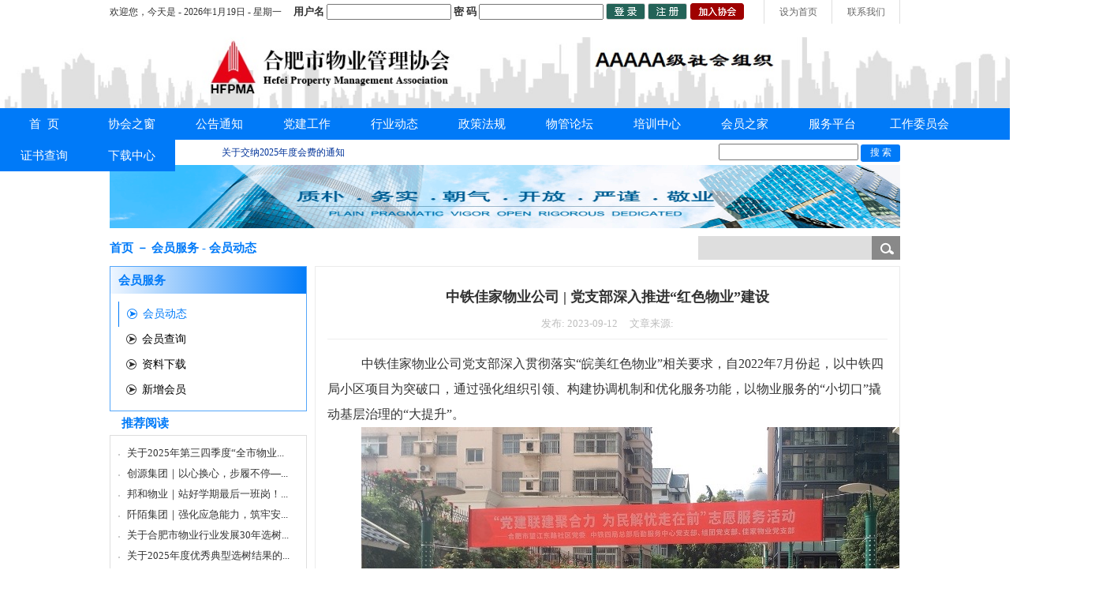

--- FILE ---
content_type: text/html; charset=utf-8
request_url: http://n.hfwyxh.org:8072/HfMember/NewsInfo.aspx?NewsID=9544
body_size: 15261
content:

<!DOCTYPE html PUBLIC "-//W3C//DTD XHTML 1.0 Transitional//EN" "http://www.w3.org/TR/xhtml1/DTD/xhtml1-transitional.dtd">
<html xmlns="http://www.w3.org/1999/xhtml">
<head><title>
	   首页 － 会员服务 - 会员动态
</title><link href="../images/hf_mimilogo.png" type="image/x-icon" rel="icon" /><meta http-equiv="Content-Type" content="text/html; charset=utf-8" />
    <script type="text/javascript" src="../Focus/js/myfocus-2.0.1.full.js"></script>
    <script type="text/javascript" src="../Js/jquery-1.10.2.min.js"></script>
    <link rel="stylesheet" type="text/css" href="../css/hf_index.css" />
    <link rel="stylesheet" type="text/css" href="../css/hf_news.css"/>        
</head>
<body>
    <form method="post" action="./NewsInfo.aspx?NewsID=9544" id="form1">
<div class="aspNetHidden">
<input type="hidden" name="__VIEWSTATE" id="__VIEWSTATE" value="/[base64]/[base64]/g+aNouW/g++8jOatpeWxpeS4jeWBnOKAlOKAlOi/meS4gOW5tO+8jOWIm+a6kOS6uuWcqOacjeWKoeS4reiiq+a4qeaalueFp+S6rgUxMTY1MjDliJvmupDpm4blm6LvvZzku6Xlv4PmjaLlv4PvvIzmraXlsaXkuI3lgZzigJQuLi5kAgIPZBYCZg8VA3vpgqblkozniankuJrvvZznq5nlpb3lrabmnJ/mnIDlkI7kuIDnj63lspfvvIHlrr/lt57lupTnlKjmioDmnK/lrabmoKHpobnnm67pg6jnvbLlr5LlgYfnprvmoKHlt6XkvZzvvIzlrojmiqTmr4/[base64]/[base64]/[base64]/l+aEv+e6ou+8jOS4gOeJh+a0geWHgOaZr++8geKAlOKAlOWtpumbt+mUi+a0u+WKqOaaluS6uuW/gwUxMTY0NzDpgqblkozniankuJrvvZzkuIDmirnlv5fmhL/[base64]/noa7lubjigJ3vvIzmsYfogZouLi5kAggPZBYCZg8VA07pobrmmIzniankuJrvvZzln47pmo3lupnpobnnm67pg6jnp6nluo/[base64]/lrZnnloPkuK3lv4PlrabmoKHpg63pm4blsI/lrabigJznlLDmjK/pm6jigJ3mlZnlrabmpbzmjZDotaDku6rlvI/[base64]/mmpbppa7nmoTot53nprsFMTE2Mzgu55qW5oqV5pyN5YqhIO+9nOWGrOS4juS9oO+8jOS4gOadr+aalumlrueahC4uLmQCCQ8WAh8AAgEWAmYPZBYGZg8VA0jkuK3pk4HkvbPlrrbniankuJrlhazlj7ggfCDlhZrmlK/[base64]/ljLrpobnnm67kuLrnqoHnoLTlj6PvvIzpgJrov4flvLrljJbnu4Tnu4flvJXpoobjgIHmnoTlu7rljY/osIPmnLrliLblkozkvJjljJbmnI3liqHlip/og73vvIzku6XniankuJrmnI3liqHnmoTigJzlsI/[base64]/[base64]/ljLrlkozkuJrlp5TkvJrlhZrmlK/pg6jvvIzpgJrov4forr7nq4vpobnnm67nu4/nkIbmjqXlvoXml6XjgIHlu7rnq4vlhZrlkZjlhYjplIvlspflkozlvIDlsZXkupLlrabogZTlu7rnrYnmtLvliqjvvIzlh53ogZrotbflsI/ljLrmsrvnkIbnmoQ8L3NwYW4+PHNwYW4gc3R5bGU9ImZvbnQtc2l6ZToxNnB4O2xpbmUtaGVpZ2h0OjI7Ij7igJznuqLoibLlipvph4/igJ3vvIzlnKjlsI/ljLrkuK3lvaLmiJDkuobmib7lhZrnu4Tnu4fop6PlhrPlm7Dpmr7jgIHmnInku7vliqHlhZrlkZjlhrLlnKjliY3nmoToia/[base64]/[base64]/nrqHlrrbjgIHnuqLoibLlsI/nrqHlrrbjgIHniankuJrlsI/nrqHlrrblkozlv5fmhL/lsI/nrqHlrrY8L3NwYW4+PHNwYW4gc3R5bGU9ImZvbnQtc2l6ZToxNnB4O2xpbmUtaGVpZ2h0OjI7Ij7igJzlm5vkuKrnrqHlrrbigJ3pmJ/kvI3vvIzlubbluLjmgIHljJblnLDlvIDlsZXml6XluLjlt6Hmn6XotbDorr/jgIHlpITnkIbnn5vnm77nuqDnurflkozkuL7lip7lhaznm4rmnI3liqHnrYnmtLvliqjjgILku4rlubTku6XmnaXvvIw8L3NwYW4+PHNwYW4gc3R5bGU9ImZvbnQtc2l6ZToxNnB4O2xpbmUtaGVpZ2h0OjI7Ij7lsI/ljLo8L3NwYW4+PHNwYW4gc3R5bGU9ImZvbnQtc2l6ZToxNnB4O2xpbmUtaGVpZ2h0OjI7Ij7nmoQ8L3NwYW4+PHNwYW4gc3R5bGU9ImZvbnQtc2l6ZToxNnB4O2xpbmUtaGVpZ2h0OjI7Ij7igJzlm5vkuKrnrqHlrrbigJ3lhbHotbDorr/[base64]" />
</div>

<div class="aspNetHidden">

	<input type="hidden" name="__VIEWSTATEGENERATOR" id="__VIEWSTATEGENERATOR" value="09B8CD9A" />
</div>

        <div id="divTop">
            
<div id="divTop_Top">
    <span>欢迎您，</span>
    <span class="reg" style="display:none" id="spnLoginAfter">
        <a href="../ZwxMember/default.aspx" id="aMemberName_Top"></a>&nbsp;&nbsp;！&nbsp;&nbsp;
    </span>
    <span>今天是 -
        <script src="../Js/date.js" type="text/javascript"></script>
        &nbsp;&nbsp;&nbsp;&nbsp;</span>
    <span class="reg" style="font-size: 13px; color: #333; " id="spnLoginBegin">用户名
        <input type="text" id="spUserName" style="width: 150px; height: 14px;" />
        密  码
        <input id="spPassword" type="password" style="width: 150px; height: 14px;">
        <input type="submit" style="width: 50px; height: 22px; cursor: pointer; border: none; background: url(../Image/Login.png) no-repeat;" onclick="HfLogin($('#spUserName').val(), $('#spPassword').val()); return false;" value="&nbsp;">
        <input type="submit" style="width: 50px; height: 22px; cursor: pointer; border: none; background: url(../Image/Regist.png) no-repeat;" onclick="ClicRegister(); return false;" value="&nbsp;">
    </span>
    <span class="reg" style="padding-left: 4px; padding-top: 4px;">
        <input type="submit" style="width: 68px; height: 21px; cursor: pointer; border: none; background: url(../Image/Join.png) no-repeat; " id="btnJoin" onclick="ClicRegister(); return false;" value="&nbsp;"></span>
    <span class="contact"><a href="#" id="LinkContact">联系我们</a></span>
    <span class="home"><a href="#" onclick="var strHref=window.location.href;this.style.behavior='url(#default#homepage)';this.setHomePage('http://www.ecpmi.org.cn/');">设为首页</a></span>
</div>
<div id="divTop_Middle">
    <img src="../ZwxMember/images/hf/header.png" alt="Alternate Text" style="height: 104px" />
</div>
<div id="divTop_Menu">
    <ul id="mainNav" class="nav">
        <li class="MenuSel"><a href="Default.aspx">首&nbsp;&nbsp;页</a></li>
        <li class="">
            <a href="NewsInfo.aspx?NewsID=83">协会之窗</a>
            <ul>
                <li><a href="NewsInfo.aspx?NewsID=83">协会简介</a></li>
                <li><a href="NewsInfo.aspx?NewsID=84">协会章程</a></li>
                <li><a href="NewsInfo.aspx?NewsID=8403">协会领导</a></li>
                <li><a href="NewsInfo.aspx?NewsID=8475">入会须知</a></li>
                <li><a href="NewsInfo.aspx?NewsID=5196">自律公约</a></li>
            </ul>
        </li>
        <li class="">
            <a href="NewsList.aspx?NewsClassID=2020">公告通知</a>
        </li>
        <li class="">
            <a href="NewsList.aspx?NewsClassID=10600122">党建工作</a>
        </li>
        <li class="">
            <a href="NewsList.aspx?NewsClassID=2040">行业动态</a>
        </li>
        <li class="">
            <a href="NewsList.aspx?NewsClassID=5030">政策法规</a>
        </li>
        <li class="">
            <a href="NewsList.aspx?NewsClassID=107000">物管论坛</a>
        </li>
        <li class="">
            <a href="NewsList.aspx?NewsClassID=10600123">培训中心</a>
            <ul>
                <li><a href="NewsList.aspx?NewsClassID=10600101">培训信息</a></li>
            </ul>
        </li>
        <li class="">
            <a href="#">会员之家</a>
            <ul>

                <li><a href="NewsList.aspx?NewsClassID=4060">新增会员</a></li>
                <li><a href="NewsList.aspx?NewsClassID=4010">会员风采</a></li>
                <li><a href="../HfMemberSearch.aspx">会员查询</a></li>
            </ul>
        </li>
        <li class="">
            <a href="../ZwxMember/Default.aspx">服务平台</a>
        </li>
        <li class="">
            <a href="#">工作委员会</a>
            <ul>
                <li><a href="NewsList.aspx?NewsClassID=8020">产学研工作委员会</a></li>
                <li><a href="NewsList.aspx?NewsClassID=8030">宣传工作委员会</a></li>
                <li><a href="NewsList.aspx?NewsClassID=8040">标准化工作委员会</a></li>
                <li><a href="NewsList.aspx?NewsClassID=8050">法律咨询工作委员会</a></li>
                <li><a href="NewsList.aspx?NewsClassID=8060">物业设施设备管理专业委员会</a></li>
                <li><a href="NewsList.aspx?NewsClassID=8070">物业安全管理专业委员会</a></li>
                <li><a href="NewsList.aspx?NewsClassID=8080">清洗保洁绿化服务专业委员会</a></li>
                <li><a href="NewsList.aspx?NewsClassID=8090">社区服务专业委员会</a></li>
                <li><a href="NewsList.aspx?NewsClassID=80100">物业矛盾调处中心</a></li>
            </ul>
        </li>
        <li class="">
            <a href="../MemberCertificateSearch.aspx">证书查询</a>
        </li>
        <li class="">
            <a href="NewsList.aspx?NewsClassID=10600124">下载中心</a>
        </li>
    </ul>
    <script type="text/javascript">
        $("#LinkContact").click(function () {
            alert("电话：0551-62646808 地址：安徽省合肥市宿州路236号房地产大厦四楼");
        });
        function ClicRegister() {
            var curl = '../ZwxMember/Register.aspx';
            window.open(curl);
        }
        function ClicJoin() {
            if ($("#spnLoginAfter").css("display") != "none") {
                var curl = '../ZwxMember/default.aspx?join=1';
                window.open(curl);
            }
            else {
                alert("请先用户名登录！");
            }
        }

        $(document).ready(function () {
            var li = $("#mainNav > li"); //找到#mainNav中子元素li；
            var ul;
            li.each(function (i) { //循环每一个LI
                li.eq(i).hover(
                    function () {
                        $(this).find("ul").show(); //找到li里面的ul元素设置为显示
                    },
                    function () {
                        $(this).find("ul").hide();
                    }
                )
            })
        });
    </script>

</div>














            <div id="divTopVoice">
                <div class="title">
                    <img src="../Image/voice.jpg" />重要通知：
                </div>
                <div id="listTextRoll4" class="content" style="position: relative">
                    <ul class="list">
                        
                                <li><a href="NewsInfo.aspx?NewsID=10604" target="_blank"><span style='color:;font-size:;'>关于交纳2025年度会费的通知</span></a></li>
                            
                    </ul>
                    <div style="position: absolute; right: 0; top: 0">
                        <input type="text" id="keys" />
                        <input type="button" id="searchBtn" value="搜 索" style="width: 50px; height: 22px; cursor: pointer; border: none; border-radius: 3px; color: #fff; background-color: rgba(0, 122, 248, 1); font-size: 12px" />

                    </div>
                </div>

            </div>
        </div>
        <!--内容主体区域-->
        
    <div class="detail_advert">
        <img src="../ZwxMember/images/hf/advert_1.png" alt="Alternate Text" />
    </div>
    <div class="NewsNav">
           
            <div class="L"><span id="Main_ucNavSearch_lblNavName">首页 － 会员服务 - 会员动态</span> </div>
            <div class="R">
                <table cellpadding="0"  cellspacing="0" border="0" >
                    <tr>
                        <td>               
                        </td>
                        <td>
                            <input type="text" id="txtKeyWord"　title="请输入关键字" value="" />
                        </td>
                        <td>
                            <input type="button" id="btnSearch" title="点击搜索" onclick="Search.Do()" />
                        </td>
                    </tr>
                </table>
            </div>
            <script type="text/javascript">
                var Search = {
                    Do: function() {
                        var s = $.trim($("#txtKeyWord").val());
                        if (s.length > 0) {
                            window.location = 'Search.aspx' + '?KeyWord=' + escape( s);
                        }
                    }
                }
            </script>
    </div>
    
    <div class="NewsMain">
        <div class="L">
            <div class="NewsSecNav">         
                <div class="title">
                    <span id="Main_lblNewsClassName">会员服务</span>   
                </div>
                <div class="navList">
                    <ul>
                        
                                <li><a href="NewsList.aspx?NewsClassID=4010"  class="sel" >会员动态</a></li>
                            
                                <li><a href="MemberSearch.aspx?NewsClassID=4020"   >会员查询</a></li>
                            
                                <li><a href="NewsList.aspx?NewsClassID=4030"   >资料下载</a></li>
                            
                                <li><a href="NewsList.aspx?NewsClassID=4060"   >新增会员</a></li>
                            
                    </ul>
                </div>
            </div>
            
            <div class="newsBox" id="divHotNews">
                <div class="newsBoxTitle">
                    <span class="newsTitleSel">推荐阅读</span>
                </div>
                <div class="newsBoxContent">
                    <ul>
                        
        <li><a target="_blank" title="关于2025年第三四季度“全市物业好职工奖”名单的通报" href="NewsInfo.aspx?NewsID=11653">关于2025年第三四季度“全市物业...</a></li>
    
        <li><a target="_blank" title="创源集团｜以心换心，步履不停——这一年，创源人在服务中被温暖照亮" href="NewsInfo.aspx?NewsID=11652">创源集团｜以心换心，步履不停—...</a></li>
    
        <li><a target="_blank" title="邦和物业｜站好学期最后一班岗！宿州应用技术学校项目部署寒假离校工作，守护每一份归心" href="NewsInfo.aspx?NewsID=11651">邦和物业｜站好学期最后一班岗！...</a></li>
    
        <li><a target="_blank" title="阡陌集团｜强化应急能力，筑牢安全防线——阡陌物业集团濉溪县数据资源管理局项目组织开展应急疏散培训及演练活动" href="NewsInfo.aspx?NewsID=11650">阡陌集团｜强化应急能力，筑牢安...</a></li>
    
        <li><a target="_blank" title="关于合肥市物业行业发展30年选树结果的通报" href="NewsInfo.aspx?NewsID=11649">关于合肥市物业行业发展30年选树...</a></li>
    
        <li><a target="_blank" title="关于2025年度优秀典型选树结果的通报" href="NewsInfo.aspx?NewsID=11648">关于2025年度优秀典型选树结果的...</a></li>
    
        <li><a target="_blank" title="邦和物业｜一抹志愿红，一片洁净景！——学雷锋活动暖人心" href="NewsInfo.aspx?NewsID=11647">邦和物业｜一抹志愿红，一片洁净...</a></li>
    
        <li><a target="_blank" title="万科物业｜巧思“小确幸”，汇聚“大温暖”——合肥朗拾小区交付一周年，1553户居民的真实居住感言" href="NewsInfo.aspx?NewsID=11646">万科物业｜巧思“小确幸”，汇聚...</a></li>
    
        <li><a target="_blank" title="顺昌物业｜城隍庙项目部秩序维护员及时处置火情获赠锦旗" href="NewsInfo.aspx?NewsID=11645">顺昌物业｜城隍庙项目部秩序维护...</a></li>
    
        <li><a target="_blank" title="华安物业｜中共安徽安兴华安物业管理有限责任公司总支部委员会圆满完成换届选举工作" href="NewsInfo.aspx?NewsID=11644">华安物业｜中共安徽安兴华安物业...</a></li>
    
        <li><a target="_blank" title="新亚集团｜喜报｜集团一作品在省总工会“好网民”主题活动中获奖" href="NewsInfo.aspx?NewsID=11643">新亚集团｜喜报｜集团一作品在省...</a></li>
    
        <li><a target="_blank" title="圣园城运｜锦旗故事     团队协作诠释圣园精神" href="NewsInfo.aspx?NewsID=11642">圣园城运｜锦旗故事     团队协...</a></li>
    
        <li><a target="_blank" title="阡陌集团｜情系教育，共筑未来——濉溪县孙疃中心学校郭集小学“田振雨”教学楼捐赠仪式圆满举行" href="NewsInfo.aspx?NewsID=11641">阡陌集团｜情系教育，共筑未来—...</a></li>
    
        <li><a target="_blank" title="关于会员吸收调整增补退会的公告" href="NewsInfo.aspx?NewsID=11640">关于会员吸收调整增补退会的公告</a></li>
    
        <li><a target="_blank" title="皖投服务 ｜冬与你，一杯暖饮的距离" href="NewsInfo.aspx?NewsID=11638">皖投服务 ｜冬与你，一杯暖饮的...</a></li>
    
                    </ul>
                </div>
            </div>      
        </div>
        <div class="newsBoxContent R" id="divNewsInfo">
            
                <div class="title">
                    <h1>中铁佳家物业公司 | 党支部深入推进“红色物业”建设</h1>
                    <div>
                        发布: 2023-09-12
                        &nbsp;&nbsp;&nbsp;&nbsp;文章来源: 

                    </div>
                </div> 
                <div class="content">                   
                    <p class="MsoNormal" style="text-indent:32.0000pt;">
	<span style="font-size:16px;line-height:2;">中铁佳家物业</span><span style="font-size:16px;line-height:2;">公司</span><span style="font-size:16px;line-height:2;">党支部</span><span style="font-size:16px;line-height:2;">深入贯彻落实</span><span style="font-size:16px;line-height:2;">“皖美红色物业”相关要求，自2022年7月份起，以中铁四局小区项目为突破口，通过强化组织引领、构建协调机制和优化服务功能，以物业服务的“小切口”撬动基层治理的“大提升”。</span>
</p>
<p class="MsoNormal" style="text-align:center;text-indent:32pt;">
	<span style="font-size:16px;line-height:2;"><img src="/OfficeManagement/SystemManager/system/imgshow.aspx?ID=35498" title="from clipboard" alt="from clipboard" /><br />
</span>
</p>
<p class="MsoNormal" style="text-indent:32.0000pt;">
	<span style="font-size:16px;line-height:2;">为建强</span><span style="font-size:16px;line-height:2;">“三个组织”，有效实现党的工作全覆盖，</span><span style="font-size:16px;line-height:2;">物业公司党支部</span><span style="font-size:16px;line-height:2;">坚持党建引领，并积极配合包河区芜湖路街道望江东路社区党委。按照</span><span style="font-size:16px;line-height:2;">“一小区一党组织”模式，协助成立了小区党委，由社区“两委”成员担任小区党委书记，健全了“社区-小区-楼栋”的三级组织架构，实现了小区党的组织和工作全覆盖。</span><span style="font-size:16px;line-height:2;">公司</span><span style="font-size:16px;line-height:2;">成立了小区和业委会党支部，通过设立项目经理接待日、建立党员先锋岗和开展互学联建等活动，凝聚起小区治理的</span><span style="font-size:16px;line-height:2;">“红色力量”，在小区中形成了找党组织解决困难、有任务党员冲在前的良好氛围。</span>
</p>
<p class="MsoNormal" style="text-align:center;text-indent:32pt;">
	<span style="font-size:16px;line-height:2;"><img src="/OfficeManagement/SystemManager/system/imgshow.aspx?ID=35500" title="from clipboard" alt="from clipboard" /><br />
</span>
</p>
<p class="MsoNormal" style="text-indent:32.0000pt;">
	<span style="font-size:16px;line-height:2;">为落实</span><span style="font-size:16px;line-height:2;">“三位一体”，</span><span style="font-size:16px;line-height:2;">公司党支部</span><span style="font-size:16px;line-height:2;">努力实现矛盾全化解。中铁四局小区项目作为</span><span style="font-size:16px;line-height:2;">“三供一业”移交小区，为顺利平稳实现由以前单位全管到自聘物业管理的转变，中铁佳家物业充分发挥了党组织的作用。</span><span style="font-size:16px;line-height:2;">公司</span><span style="font-size:16px;line-height:2;">依托小区</span><span style="font-size:16px;line-height:2;">“梧桐邻里”党群服务站，设立了协商议事厅，成立了小区党组织、业主委员会和物业公司“三位一体”的小区协商议事委员会，由小区党委书记担任议事委员会主任。按照百姓提事、社区“两委”审事、民主议事、集中定事、协同办事、主动公示的程序开展协商议事活动。近年来，通过居民民主协商，先后解决了物业费收缴、停车位管理、垃圾房选址、车棚改造以及加装电梯等8类</span><span style="font-size:16px;line-height:2;">7</span><span style="font-size:16px;line-height:2;">0多项问题，每年物业费收缴率达98%，同时多层楼栋共加装了</span><span style="font-size:16px;line-height:2;">8</span><span style="font-size:16px;line-height:2;">部电梯，全面提升了居民的居住品质。</span>
</p>
<p class="MsoNormal" style="text-align:center;text-indent:32pt;">
	<span style="font-size:16px;line-height:2;"><img src="/OfficeManagement/SystemManager/system/imgshow.aspx?ID=35501" title="from clipboard" alt="from clipboard" /><br />
</span>
</p>
<p class="MsoNormal" style="text-indent:32.0000pt;">
	<span style="font-size:16px;line-height:2;">为充分实现服务全到家，</span><span style="font-size:16px;line-height:2;">公司</span><span style="font-size:16px;line-height:2;">充分考虑居民的实际需求</span><span style="font-size:16px;line-height:2;">。</span><span style="font-size:16px;line-height:2;">建立了社区小管家、红色小管家、物业小管家和志愿小管家</span><span style="font-size:16px;line-height:2;">“四个管家”队伍，并常态化地开展日常巡查走访、处理矛盾纠纷和举办公益服务等活动。今年以来，</span><span style="font-size:16px;line-height:2;">小区</span><span style="font-size:16px;line-height:2;">的</span><span style="font-size:16px;line-height:2;">“四个管家”共走访了</span><span style="font-size:16px;line-height:2;">1</span><span style="font-size:16px;line-height:2;">573户</span><span style="font-size:16px;line-height:2;">2</span><span style="font-size:16px;line-height:2;">913人，收集了20余条意见建议。此外，</span><span style="font-size:16px;line-height:2;">公司</span><span style="font-size:16px;line-height:2;">还组织居民成立了老年模特队、舞蹈队、声乐小组、书法小组和绘画小组等文艺团队，每年开展了</span><span style="font-size:16px;line-height:2;">3</span><span style="font-size:16px;line-height:2;">0余场文化活动，服务了1000余人，丰富了居民的业余生活，提升了居民的幸福感。</span>
</p>
<p class="MsoNormal" style="text-indent:32.0000pt;">
	<span style="font-size:16px;line-height:2;"><br />
</span>
</p>
<p class="MsoNormal" style="text-align:right;text-indent:32pt;">
	<span style="font-size:16px;line-height:2;">（刘方方）</span>
</p>
                </div> 
                <div class="attcament">
                     
                </div>                     
                     
        </div>          
        
    </div>

        <div id="divBottom">
            

<div class="CopyRight">
    <div class="L">
        <p>Copyright 合肥市物业管理协会 版权所有</p>
        <p>电话：0551-62646808 地址：安徽省合肥市宿州路236号房地产大厦B座四楼</p>
        <p>技术支持：<a href="http://www.new-see.com">杭州新视窗信息技术有限公司</a> <a href="http://beian.miit.gov.cn">皖ICP备16006380号-1</a></p>
    </div>
    <div class="R">
        <div class="wx_title_wrapper">
            <div class="wx_icon_wrapper">
                <img src="../ZwxMember/images/hf/weixin_icon.svg" alt="Alternate Text" />
            </div>
            <span>关注微信</span>
        </div>
        <img src="../ZwxMember/images/hf/wx_code.jpg" width="108" height="108" alt="官方微信二维码" />
    </div>
</div>

        </div>
    </form>
</body>
</html>
<script type="text/javascript">
    $(function () {
        $("#listTextRoll4 .list").width(5000);  //初始list宽度，防止IE6报错
        var rollW = $("#listTextRoll4").width();
        var listW = 0;
        $("#listTextRoll4 .list li").each(function () {
            listW += $(this).width();
        });
        $("#listTextRoll4 .list").width(listW * 2);
        if (listW > rollW) {
            var marleft = 0;
            $("#listTextRoll4 .list li").clone().appendTo("#listTextRoll4 .list");
            function rollText() {
                marleft++;
                //console.log(marleft);
                if (marleft > listW) {
                    marleft = marleft - listW;
                    $("#listTextRoll4 .list").css("margin-left", -marleft);
                }
                else {
                    $("#listTextRoll4 .list").css("margin-left", -marleft);
                }
            }
            var int = setInterval(rollText, 30);
            $("#listTextRoll4").hover(
                function () {
                    clearInterval(int);
                },
                function () {
                    int = setInterval(rollText, 30);
                }
            );
        }
        $("#searchBtn").on("click", function () {
            var s = $.trim($("#keys").val());
            if (s.length > 0) {
                window.location = "Search.aspx?KeyWord=" + escape(s);
            }
        });
    });
    // 合肥登录
    function HfLogin(account, password) {
        $.ajax({
            type: "post", url: "../ZwxMember/HfLogin.aspx", data: { Code: "2", UserName: account, PassWord: password }, cache: false, contentType: "application/x-www-form-urlencoded; charset=utf-8",
            success: function (msg) {
                var retVal = eval("retVal=" + msg);
                if (retVal.Code * 1 > 0) {
                    $("#tblLoginBegin").hide();
                    $("#tblLoginAfter").show();
                    $("#spnLoginBegin").hide();
                    $("#spnLoginAfter").show();
                    $("#aMemberName").text(retVal.Summary.substr(1));
                    $("#aMemberName_Top").text(retVal.Summary.substr(1));
                    if (retVal.Code * 1 == 11)
                        $("#btnJoin").hide();
                    window.location = "../ZwxMember/Default.aspx";
                }
                else {
                    alert(retVal.Summary);
                }
            },
            error: function (msg) {
                alert(msg);
            }
        });
    }
</script>


--- FILE ---
content_type: text/css
request_url: http://n.hfwyxh.org:8072/css/hf_index.css
body_size: 4432
content:

body {
    font-family: "微软雅黑";
    margin: 0 auto;
    padding: 0px;
    font-size: 13px;
    height: 100%;
    line-height: 22px;
    width: 100%;
    color: #333333;
}

ul, ul li, ol li {
    list-style-type: none;
    margin: 0;
    padding: 0;
}

p {
    margin: 0;
    padding: 0
}

.clear {
    clear: both;
    height: 0px;
    line-height: 0px;
    font-size: 0px;
}

a {
    text-decoration: none;
    color: #333333;
}

    a:hover {
        text-decoration: underline;
    }

img {
    vertical-align: middle;
}

.imgs {
    vertical-align: top;
}

.lf {
    float: left;
}

.rg {
    float: right;
}

img {
    border: none;
}

tr td {
    padding: 5px 5px;
}

html {
    overflow-x: hidden;
}

.btn {
    width: 72px;
    height: 28px;
    border: none;
    background-color: #315dae;
    color: #FFFFFF;
    font-size: 14px;
    background-color: #315dae;
}

    .btn:hover {
        text-decoration: underline;
    }


#divTop {
    width: 100%;
    text-align: center;
    height: 209px;
}

#ctl00_divTop {
    width: 100%;
    text-align: center;
    background-image: url(../Image/topBg.jpg);
    height: 209px;
}

.WuhHead #divTop {
    width: 100%;
    text-align: center;
    background-image: url(../Image/WuhtopBg.jpg);
    height: 166px;
}

.WuhHead #ctl00_divTop {
    width: 100%;
    text-align: center;
    background-image: url(../Image/WuhtopBg.jpg);
    height: 166px;
}

#RdivTop {
    width: 100%;
    text-align: center;
    height: 150px;
}

/* 顶部－顶部欢迎 Begin*/
#divTop_Top {
    height: 33px;
    width: 1002px;
    margin: 0 auto;
    /*padding-top:4px;*/
    text-align: left;
    font-size: 12px;
    line-height: 30px;
}

    #divTop_Top span {
        /*line-height:33px;*/
        font-family: 微软雅黑;
        float: left;
    }

    #divTop_Top .reg, #divTop_Top .reg a {
        color: #315dae;
        font-weight: bold;
    }

        #divTop_Top .reg a:hover {
            color: #FCAC00;
            text-decoration: underline;
        }

    #divTop_Top .home, #divTop_Top .contact, #divTop_Top .home a, #divTop_Top .contact a {
        float: right;
        width: 85px;
        text-align: center;
        border-left: 1px solid #dedede;
        color: #666666;
    }

    #divTop_Top .contact {
        border-right: 1px solid #dedede;
    }
/* 顶部－顶部欢迎 End*/

/* 顶部－中间LOGO  Begin*/
#divTop_Middle {
    height: 104px;
    width: 100%;
    background-image: url(../Image/building.jpg);
}

    #divTop_Middle .Middle {
        height: inherit;
        width: 1002px;
        margin: auto;
    }

    #divTop_Middle .Logo {
        height: inherit;
        width: 474px;
        float: left;
    }

    #divTop_Middle .KeyWord {
        width: 450px;
        height: inherit;
        float: left;
        text-align: center;
    }

        #divTop_Middle .KeyWord img {
            margin-top: 40px;
        }

    #divTop_Middle .Weixin {
        width: 74px;
        height: inherit;
        float: right;
    }
/* 顶部－中间LOGO 　End*/


/* 顶部－菜单 　Begin*/
#divTop_Menu {
    width: 100%;
    height: 40px;
    position: relative;
    top: 0px;
    z-index: 999;
    background-color: rgba(0, 122, 248, 1)
}

.nav {
    clear: both;
    display: inline-block;
}

    .nav li {
        float: left;
        position: relative;
    }

        .nav li a {
            display: block;
            float: none;
            text-align: center;
            width: 111px;
            height: 40px;
            line-height: 40px;
            color: #000;
            text-decoration: none;
            color: #FFFFFF;
            font-size: 15px;
            list-style-type: none;
            background-color: rgba(0, 122, 248, 1);
        }

        .nav li ul {
            position: absolute;
            z-index: 999;
            display: none;
        }

            .nav li ul li {
                float: none;
            }

#divTop_Menu .MenuSel ul li a {
    background-color: #62ABDD;
    background-image: url(../Image/MenuSplit2.jpg);
    background-repeat: no-repeat;
}

.nav li ul li a {
    background-color: #62ABDD;
    background-image: url(../Image/MenuSplit2.jpg);
    background-repeat: no-repeat;
    font-size: 12px;
    height: 35px;
    line-height: 35px;
}

    .nav li ul li a:hover {
        background-repeat: repeat;
        background-image: url(../Image/MenuSel.jpg);
    }

/* 顶部－菜单  border:solid 1px #FF8A00;　END*/


/* 顶部－最新公告 　Begin*/
#divTopVoice {
    width: 1002px;
    height: 32px;
    line-height: 32px;
    text-align: left;
    margin: auto;
    vertical-align: middle;
}

    #divTopVoice img {
        vertical-align: baseline;
    }

    #divTopVoice .title, #divTopVoice .content {
        vertical-align: middle;
        height: 32px;
        line-height: 32px;
        float: left;
        vertical-align: middle;
    }

    #divTopVoice .title {
        color: #ff8a00;
        font-size: 14px;
        width: 102px;
    }

    #divTopVoice .content {
        color: #939494;
        width: 900px;
        font-size: 12px;
    }

#listTextRoll4 {
    width: 900px;
    height: 32px;
    line-height: 32px;
    overflow: hidden;
}

    #listTextRoll4 li, #listTextRoll4 li a {
        height: 32px;
        line-height: 32px;
        float: left;
        color: #003399;
        padding-left: 20px;
    }
/* 顶部－最新公告 　END*/



/* 主体－Box框 　BEGIN*/
#divMainFour .newsBoxTitle, #divMainSec .newsBoxTitle {
    background-image: linear-gradient(to right, #f0f8ff, #037cf9);
}

.newsBox {
    width: 326px;
    float: left;
}

.newsBoxTitle {
    width: 326px;
    height: 30px;
    line-height: 30px;
}

.newsMore a:hover {
    font-size: 13px;
    text-decoration: underline;
}

.newsTitleSel, .newsTitleNoSel {
    width: 100px;
    height: 30px;
    text-indent: 15px;
    line-height: 30px;
    font-size: 15px;
    color: #007AF8;
    float: left;
    font-weight: bold;
}

#divChinaMagazine {
    width: 140px;
}

.newsTitleSel a {
    color: #007AF8;
}

.newsTitleNoSel, .newsTitleNoSel a {
    color: #333333;
}

.newsMore, .newsMore a {
    width: 60px;
    height: 30px;
    line-height: 30px;
    float: right;
    font-size: 13px;
    color: white;
    font-weight: bold;
}

    .newsMore a:hover {
        text-decoration: underline;
    }

/* 326 X 252    294 X 230*/
.ChinaMagazine {
    width: 294px;
    height: 230px;
    border: 1px solid #dedede;
    background-color: #FFFFFF;
    padding: 10px 15px 10px 15px;
    overflow: hidden;
}

    .ChinaMagazine .CMagazine {
        width: 130px;
        height: 230px;
        margin: 5px 0px 0px 10px;
        float: left;
    }

        .ChinaMagazine .CMagazine div {
            width: 70px;
            color: #2352a9;
            font-weight: bold;
            background: url(../Image/noticeTag2.jpg) right no-repeat;
        }

    .ChinaMagazine li {
        height: 32px;
        line-height: 32px;
        font-size: 8px;
        list-style: none;
        vertical-align: middle;
        color: #c9c9c9;
    }

        .ChinaMagazine li a {
            font-size: 13px;
            color: #333333;
        }
/* 主体－Box框 　END*/

/* 326 X 252    294 X 230*/
.newsBoxContent {
    width: 294px;
    height: 230px;
    border: 1px solid #dedede;
    background-color: #FFFFFF;
    padding: 10px 15px 10px 15px;
    overflow: hidden;
}

    .newsBoxContent li {
        height: 32px;
        line-height: 32px;
        font-size: 8px;
        list-style: square inside;
        vertical-align: middle;
        color: #c9c9c9;
    }

        .newsBoxContent li a {
            font-size: 13px;
            color: #333333;
        }
/* 主体－Box框 　END*/




/* 主体－第一部分　BEGIN*/
#divMainImg {
    width: 1002px;
    height: 120px;
    text-align: left;
    padding: 10px 0;
    margin: auto;
    vertical-align: middle;
}

    #divMainImg img {
        border: 1px solid #dedede;
    }

#divMainOne {
    width: 1002px;
    height: 417px;
    text-align: left;
    margin: auto;
    vertical-align: middle;
}

#divMainOneL {
    width: 326px;
    float: left;
}

    #divMainOneL .newsBoxContent li {
        height: 35px;
        border-bottom: 1px dashed #c9c9c9;
        list-style-type: none;
        list-style-position: outside;
    }

        #divMainOneL .newsBoxContent li .L {
            height: 22px;
            background: url(../Image/noticeTag.jpg) left no-repeat;
            float: left;
        }

            #divMainOneL .newsBoxContent li .L a {
                margin-left: 10px;
                line-height: 20px;
            }

        #divMainOneL .newsBoxContent li .R {
            height: 20px;
            float: right;
            font-size: 12px;
            margin-top: -5px;
        }




#divMainOneR {
    width: 1002px;
    height: 417px;
    margin-left: 0px;
    float: left;
}

    #divMainOneR .newsBoxTitle {
        width: 100%;
    }

    #divMainOneR .newsBoxContent {
        padding: 2px;
        width: 998px;
        height: 385px;
        overflow: hidden;
        border: none;
    }

#adver_1, #adver_2, #adver_3 {
    width: 1002px;
    height: 110px;
    margin: 0 auto;
    margin-top: 10px;
}

#adver_2 {
    margin-bottom: 10px
}

#adver_1 .swiper-container {
    width: 100%;
    height: 110px;
}

    #adver_1 .swiper-container img {
        width: 100%;
        height: 110px;
    }

#adver_2 img {
    width: 100%;
    height: 110px;
}

#adver_3 img {
    width: 100%;
    height: 110px;
}

#divNewsImage, #divNews, #divTopic, #divSkillMatch {
    width: 321px;
    height: 361px;
    float: left;
}

#divNewsImage {
    width: 622px;
    padding-right: 40px;
}

#myFocus {
    width: 100%;
    height: 100%;
}

#divNews .headline, #divTopic .headline, #divSkillMatch.headline {
    height: 75px;
    padding: 5px 0;
}

#divNews .headline, #divTopic .headline, #divSkillMatch.headline {
    text-align: center;
}

    #divNews .headline .title a, #divTopic .headline .title a, #divSkillMatch.headline .title a {
        font-size: 17px;
        font-weight: bold;
        color: #ff8a00;
        clear: both;
    }

    #divNews .headline p, #divTopic .headline p, #divSkillMatch.headline p {
        font-size: 13px;
        text-align: left;
        color: #b1b0b0;
        padding-top: 10px;
    }

        #divNews .headline p a, #divTopic .headline p a, #divSkillMatch .headline p a {
            font-size: 13px;
            color: #315dae;
        }

#divNews ul, #divTopic ul, #divSkillMatch ul {
    display: inline-block;
    zoom: 1;
    /*border-top:1px dashed #c9c9c9;*/
    width: 100%;
    margin-left: -16px;
}

    #divNews ul li, #divTopic ul li, #divSkillMatch ul li {
        height: 35px;
        line-height: 35px;
        border-bottom: 1px dashed #c9c9c9;
        font-size: 8px;
        list-style: square inside;
        list-style-type: none;
    }

.newsBoxContent #divNews a, .newsBoxContent #divTopic a, .newsBoxContent #divSkillMatch a {
    /*color:#315dae;*/
}


/* 主体－第一部分　END*/











/* 主体－第二部分　BEGIN*/
#divMainSec {
    width: 1002px;
    height: 282px;
    margin-top: 11px;
    text-align: left;
    margin: auto;
    vertical-align: middle;
}

    #divMainSec .newsBoxContent {
    }

        #divMainSec .newsBoxContent li {
        }

#divTeach, #divMember, #divService {
    float: left;
}

#divTeach, #divService {
    margin-left: 12px;
}

    #divService table {
        width: 100%;
    }

    #divService td {
    }

#tblLoginAfter {
    font: 14px;
}

    #tblLoginAfter a {
        color: #ff1f01;
        font-weight: bold;
    }

    #tblLoginAfter #aMemberName {
        color: #315dae;
        font-weight: bold;
    }

#txtUserName, #txtPassword {
    width: 200px;
    height: 27px;
    line-height: 27px;
    border: none;
    background-color: #e4e4e4;
    text-indent: 5px;
}

#btnLogin {
    width: 72px;
    height: 28px;
    border: none;
    background-color: #2352a9;
    color: #FFFFFF;
    font-size: 14px;
    cursor: pointer;
    background-image: url(../Image/MenuSplit3.jpg);
    background-repeat: repeat-x;
}

#btnReg {
    width: 72px;
    height: 28px;
    border: none;
    color: #FFFFFF;
    font-size: 14px;
    cursor: pointer;
    background-color: #bebebe;
}

    #btnReg:hover {
        background-color: #315dae;
        background-image: url(../Image/MenuSplit3.jpg);
        background-repeat: repeat-x;
    }

#divService .actions td {
    font-weight: bold;
    width: 33.3%;
    text-align: center;
    padding: 3px;
}

#divService .actions i {
    height: 24px;
    width: 24px;
    float: left;
    background: url(../Image/actionNoSel.jpg) left no-repeat;
}

#divService .actions a {
    float: left;
    height: 24px;
    color: #666666;
}

    #divService .actions a:hover {
        color: #2352a9
    }

        #divService .actions a:hover i {
            background: url(../Image/actionSel.jpg) left no-repeat;
        }

#divService .actions .forgetPws td {
    font-weight: normal;
    text-align: center;
    border-top: 1px dashed #c9c9c9;
    height: 28px;
    border-bottom: 1px dashed #c9c9c9;
}

#divService .actions .forgetPws a {
    float: none;
    color: #ff8a00;
}
/* 主体－第二部分　END*/

/* 主体－第三部分　BEGIN　*/
#divMainThird {
    width: 1002px;
    height: 98px;
    margin: auto;
    padding: 10px 0 0 0;
    vertical-align: middle;
}

/* 主体－第三部分　END　*/


/* 主体－第四部分 地方协会　分支机构 　BEGIN　*/

#divMainFour {
    width: 1002px;
    height: 282px;
    margin: auto;
    vertical-align: middle;
}

#divPoint, #divMagazine {
    margin-left: 12px;
}


/* 主体－第四部分　地方协会　分支机构　END　*/

/* 主体－支持单位　BEGIN　*/
#divMainSupport, #divMainAdvert {
    height: 150px;
    width: 1002px;
    margin: auto;
}

#divSupport, #divAdvert {
    width: 1002px;
}

    #divSupport .newsBoxTitle, #divAdvert .newsBoxTitle {
        width: 1002px;
    }

    #divSupport .newsBoxContent, #divAdvert .newsBoxContent {
        width: 970px;
        height: 98px;
    }

/* 主体－支持单位　END　*/


/* 主体－友情链接　BEGIN　*/
#divMainLinks {
    height: 150px;
    width: 1002px;
    margin: auto;
}

#divLinks {
    width: 1002px;
}

    #divLinks .newsBoxTitle {
        width: 1002px;
    }

    #divLinks .newsBoxContent {
        width: 970px;
        height: 98px;
    }
/* 主体－友情链接　END　*/


#divBottom {
    width: 100%;
    height: 145px;
    margin-top: 10px;
    padding: 10px 0 10px 0;
    background-color: rgba(0, 122, 248, 1);
}

    #divBottom .CopyRight {
        width: 1002px;
        margin: auto;
        height: 140px;
        color: white;
        font-size: 13px;
    }

        #divBottom .CopyRight p {
            height: 32px;
            line-height: 32px;
            vertical-align: middle;
            width: 100%;
            text-align: left
        }

            #divBottom .CopyRight p a {
                color: white;
            }

    #divBottom .CopyRight {
        display: flex;
        justify-content: space-between
    }

        #divBottom .CopyRight .L {
            width: 700px;
            box-sizing: border-box;
            padding-top: 20px
        }

.wx_title_wrapper {
    display: flex
}

    .wx_title_wrapper .wx_icon_wrapper {
        width: 22px;
        height: 22px;
        background-color: white;
        border-radius: 50%;
        padding-top: 4.5px;
        box-sizing: border-box;
        padding-left: 3px;
    }

    .wx_title_wrapper span {
        font-weight: bold;
        color: white;
        margin-left: 5px
    }

.wx_icon_wrapper img {
    width: 15px;
    height: 13px;
}

.CopyRight .R img:nth-child(n+2) {
    margin-top: 10px
}

.CopyRight .R img:nth-child(2) {
    margin-right: 10px
}
/*底部END　*/


--- FILE ---
content_type: text/css
request_url: http://n.hfwyxh.org:8072/css/hf_news.css
body_size: 2160
content:
 
/* 导航及搜索 Begin*/
  .NewsClassImg
    {
        width:1002px;
        height:90px;
        line-height:90px;	
        margin:auto;
        padding-top:10px;
        padding-bottom:8px;
    }
    .NewsClassImg img
    {
    	width:1000px;
    	height:88px;
    	border:solid 1px #ebebeb; 
    }
    .NewsNav
    {
        width:1002px;
        height:38px;
        line-height:38px;
        margin:auto;
    }
    .NewsNav .L
    {
    	height:30px;
        line-height:30px;
    	font-size:15px;
        color:#007AF8;
        font-weight:bold;
        margin-bottom:8px;
        float:left;
    }
    .NewsNav .R
    {            	
        float:right;
    	height:38px;
        line-height:38px;
    }
    .NewsNav table ,.NewsNav  tbody,.NewsNav table td
    {
    	height:30px;
    	border:0px;
    	margin:0px;
    	padding:0px;     
    	background-color:#a7a7a7; 
    	color:#a7a7a7;
    }
    #DroSiteSearch
    {
    	border:0px;
    	margin:0px;
    	padding:0px;
    	height:30px;
    	line-height:30px;
    	width:165px;
    	background-color:#dedede;
    	font-size:14px;
    	color:#FFFFFF;
    }
    #txtKeyWord, #btnSearch
    {
    	border:0px;
    	margin:0px;
    	padding:0px;
    	height:30px;
    	line-height:30px;
    	width:220px;
    	background-color:#dedede;
    	font-size:14px;
    	color:#FFFFFF;
    	text-indent:10px;
    }
    #sltNewsClass
    {
    	border:0px;
    	margin:0px;
    	padding:0px;  
    	margin-left:5px;  
    	background-color:#a7a7a7;
    	font-size:14px;
    	color:#FFFFFF;     
    	vertical-align:middle;    	
    }
    #sltNewsClass option
   {
    	border:0px;
    	margin:0px;
    	padding:0px;     
    	vertical-align:middle;     	
   }
    #btnSearch
    {
    	width:36px;
    	background-image:url(../Image/search.jpg);
        
    }        
    /* 导航及搜索 END*/
/*广告开始*/
.detail_advert {
    width:1002px;
    height:80px;
    margin:0 auto;
    margin-bottom:10px

}
.detail_advert img{
    width: 100%;
    height: 80px;
}
/*广告结束*/
/* 二级栏目 Bigin*/
.NewsMain {
    width: 1002px;
    margin: auto;
    overflow: hidden;
}
    .NewsMain .L
    {
        width:250px;	
        float:left;
    }
    .NewsMain .R
    {
    	margin-left:10px;
    	padding:15px;
        width:710px;	
        float:left;
    	border:solid 1px #ebebeb; 
    	height:auto;
        overflow-y:auto
    }
    .NewsMain .R a
    {
    	font-size:14px;
    }
.NewsMain .R .newdate {
    padding: 15px 0 0 8px;
    font-size: 12px;
    color: #bababa;
}

.NewsSecNav {
   width: 248px;
   border: solid 1px #54a6fa;
}
    .NewsSecNav .title
    {
        height:34px;
        line-height:34px;
        color:#007AF8;
        font-size:15px;
        font-weight:bold;
        text-indent:10px;
        background-image:linear-gradient(to right, #eef6ff , #037cf8);
    }
    .NewsSecNav .navList
    {
        background-color:#FFF;
        color:#000;
        font-size:14px;
        padding:10px;
    }
    .NewsSecNav .navList li
    {
        height:32px;	
        line-height:32px;	    
    }
    .NewsSecNav .navList li a
    {
        height:32px;	
        line-height:32px;            
        color:#000;
        float:left;
        text-indent:30px;        
    	background:url(../ZwxMember/images/hf/编组icon备份.png);  
    	background-position:10px 9px;
    	background-repeat:no-repeat;   
    	width:100%;
        background-size:13px 13px
    }
    .NewsSecNav .navList  li  .sel,.NewsSecNav .navList li a:hover
    {
        color:#007AF8;
        background:url(../ZwxMember/images/hf/编组icon.png) no-repeat;
        background-position:10px 9px;
        background-size:13px 13px;
        border-left:1px solid #007AF8;

    }
     .渐变
    {
		FILTER: progid:DXImageTransform.Microsoft.Gradient(gradientType=1,startColorStr=#dedede,endColorStr=#ffffff); /*IE*/ 
		background:-moz-linear-gradient(left,#dedede,#ffffff);/*火狐*/ 
		background:-webkit-gradient(left, 0% 0%, 0% 100%,from(#dedede), to(#ffffff));/*谷歌*/ 			
    }
    /* 二级栏目 END*/
    
    /* 推荐阅读 END*/
       #divHotNews 
        {
            width:250px;	            	
        }
        #divHotNews .newsBoxTitle
        {
            width:250px;        	
	        height:30px;
	        line-height:30px;           	
        }
        #divHotNews .newsBoxContent
        {
        	height:auto;
            padding:10px;
            width:228px;   
        }  
        #divHotNews .newsBoxContent li
        {   	
        	height:auto;
	        line-height:24px;          	
        }
        #divHotNews .newsBoxContent li a
        {
        	font-size:13px;
        }
    /* 推荐阅读 END*/
    
/*文章具体内容 BEGIN*/
#divNewsInfo
{
	overflow:auto;	
	height:auto;
}
#divNewsInfo .title
{
	border-bottom:solid 1px #ededed;
}
#divNewsInfo .title  h1
{
    font-size:18px;
    color:#333333;
    text-align:center;
}
#divNewsInfo .title  div
{
    font-size:13px;
    color:#bdbdbd;
    text-align:center;
    height:30px;
}
#divNewsInfo .content
{
    padding:15px 0;
    font-size:13px;
    text-align:left;
    color:#333333;
    font-family:微软雅黑;
}
#divNewsInfo .content a
{
    color:#333333;
    font-family:微软雅黑;			
}
/*文章具体内容 END*/
    
.newsBoxContent .empty
{
    list-style-type:none;
    height:20px;	
}
    /*分页控件 Begin*/
.pages {
    color: #999;
    margin: 10px 0;
}

.pages a, .pages .sel {
    text-decoration: none;
    float: left;
    padding: 0 5px;
    border: 1px solid #ddd;
    background: #fff;
    margin: 0 2px;
    font-size: 11px;
    color: #000;
}

.pages a:hover {
    background-color: #315dae;
    color: #fff;
    border: 1px solid #315dae;
    text-decoration: none;
}

.pages .sel {
    font-weight: bold;
    color: #fff;
    background: #007AF8;
    border: 1px solid #007AF8;
}
     /*分页控件 END*/

--- FILE ---
content_type: image/svg+xml
request_url: http://n.hfwyxh.org:8072/ZwxMember/images/hf/weixin_icon.svg
body_size: 6527
content:
﻿<?xml version="1.0" encoding="utf-8"?>
<svg version="1.1" xmlns:xlink="http://www.w3.org/1999/xlink" width="15px" height="13px" xmlns="http://www.w3.org/2000/svg">
  <g transform="matrix(1 0 0 1 -1053 -1736 )">
    <path d="M 4.06494140625 3.62020383693046  C 4.18701171875 3.49290567545963  4.248046875 3.32274180655476  4.248046875 3.10971223021583  C 4.248046875 2.8966826538769  4.18701171875 2.72521982414069  4.06494140625 2.59532374100719  C 3.94287109375 2.4654276578737  3.78173828125 2.40047961630695  3.58154296875 2.40047961630695  C 3.37158203125 2.40047961630695  3.18603515625 2.46672661870504  3.02490234375 2.5992206235012  C 2.86376953125 2.73171462829736  2.783203125 2.90187849720224  2.783203125 3.10971223021583  C 2.783203125 3.31235011990408  2.86376953125 3.47991606714628  3.02490234375 3.61241007194245  C 3.18603515625 3.74490407673861  3.37158203125 3.81115107913669  3.58154296875 3.81115107913669  C 3.78173828125 3.81115107913669  3.94287109375 3.74750199840128  4.06494140625 3.62020383693046  Z M 9.503173828125 7.45863309352518  C 9.627685546875 7.3443245403677  9.68994140625 7.21183053557154  9.68994140625 7.06115107913669  C 9.68994140625 6.91566746602718  9.627685546875 6.78577138289369  9.503173828125 6.67146282973621  C 9.378662109375 6.55715427657874  9.21875 6.5  9.0234375 6.5  C 8.8916015625 6.5  8.770751953125 6.55845323741007  8.660888671875 6.67535971223022  C 8.551025390625 6.79226618705036  8.49609375 6.92086330935252  8.49609375 7.06115107913669  C 8.49609375 7.2066346922462  8.551025390625 7.33782973621103  8.660888671875 7.45473621103118  C 8.770751953125 7.57164268585132  8.8916015625 7.63009592326139  9.0234375 7.63009592326139  C 9.21875 7.63009592326139  9.378662109375 7.57294164668265  9.503173828125 7.45863309352518  Z M 7.781982421875 3.62020383693046  C 7.901611328125 3.49290567545963  7.96142578125 3.32274180655476  7.96142578125 3.10971223021583  C 7.96142578125 2.8966826538769  7.901611328125 2.72521982414069  7.781982421875 2.59532374100719  C 7.662353515625 2.4654276578737  7.50244140625 2.40047961630695  7.30224609375 2.40047961630695  C 7.09228515625 2.40047961630695  6.90673828125 2.46672661870504  6.74560546875 2.5992206235012  C 6.58447265625 2.73171462829736  6.50390625 2.90187849720224  6.50390625 3.10971223021583  C 6.50390625 3.31235011990408  6.58447265625 3.47991606714628  6.74560546875 3.61241007194245  C 6.90673828125 3.74490407673861  7.09228515625 3.81115107913669  7.30224609375 3.81115107913669  C 7.50244140625 3.81115107913669  7.662353515625 3.74750199840128  7.781982421875 3.62020383693046  Z M 12.421875 7.45863309352518  C 12.548828125 7.3443245403677  12.6123046875 7.21183053557154  12.6123046875 7.06115107913669  C 12.6123046875 6.91566746602718  12.548828125 6.78577138289369  12.421875 6.67146282973621  C 12.294921875 6.55715427657874  12.13623046875 6.5  11.94580078125 6.5  C 11.81396484375 6.5  11.693115234375 6.55845323741007  11.583251953125 6.67535971223022  C 11.473388671875 6.79226618705036  11.41845703125 6.92086330935252  11.41845703125 7.06115107913669  C 11.41845703125 7.2066346922462  11.473388671875 7.33782973621103  11.583251953125 7.45473621103118  C 11.693115234375 7.57164268585132  11.81396484375 7.63009592326139  11.94580078125 7.63009592326139  C 12.13623046875 7.63009592326139  12.294921875 7.57294164668265  12.421875 7.45863309352518  Z M 9.664306640625 1.93675059952038  C 10.179443359375 2.54206634692246  10.5126953125 3.21882494004796  10.6640625 3.96702637889688  C 10.5126953125 3.94624300559552  10.341796875 3.93585131894484  10.1513671875 3.93585131894484  C 9.326171875 3.93585131894484  8.56689453125 4.13589128697042  7.87353515625 4.53597122302158  C 7.18017578125 4.93605115907274  6.634521484375 5.47771782573941  6.236572265625 6.16097122302158  C 5.838623046875 6.84422462030376  5.6396484375 7.59112709832134  5.6396484375 8.40167865707434  C 5.6396484375 8.80695443645084  5.69580078125 9.20183852917666  5.80810546875 9.5863309352518  C 5.63720703125 9.60191846522782  5.47119140625 9.60971223021583  5.31005859375 9.60971223021583  C 5.18310546875 9.60971223021583  5.06103515625 9.60581534772182  4.94384765625 9.59802158273381  C 4.82666015625 9.5902278177458  4.6923828125 9.57334132693845  4.541015625 9.54736211031175  C 4.3896484375 9.52138289368505  4.281005859375 9.50319744204636  4.215087890625 9.49280575539568  C 4.149169921875 9.482414068745  4.01611328125 9.45513589128697  3.81591796875 9.41097122302158  C 3.61572265625 9.36680655475619  3.49365234375 9.33952837729816  3.44970703125 9.32913669064748  L 1.5966796875 10.3189448441247  L 2.1240234375 8.61990407673861  C 0.7080078125 7.56514788169464  0 6.29216626698641  0 4.80095923261391  C 0 3.92286171063149  0.238037109375 3.11490807354117  0.714111328125 2.37709832134293  C 1.190185546875 1.63928856914468  1.834716796875 1.05865307753797  2.647705078125 0.635191846522782  C 3.460693359375 0.211730615507593  4.34814453125 0  5.31005859375 0  C 6.16943359375 0  6.981201171875 0.171462829736211  7.745361328125 0.514388489208633  C 8.509521484375 0.857314148681056  9.149169921875 1.33143485211831  9.664306640625 1.93675059952038  Z M 14.373779296875 6.28567146282974  C 14.791259765625 6.91696642685851  15 7.60151878497202  15 8.33932853717026  C 15 8.94724220623501  14.832763671875 9.52787769784173  14.498291015625 10.0812350119904  C 14.163818359375 10.6345923261391  13.7109375 11.1372901678657  13.1396484375 11.5893285371703  L 13.54248046875 13  L 12.0849609375 12.150479616307  C 11.3525390625 12.3427258193445  10.8203125 12.4388489208633  10.48828125 12.4388489208633  C 9.6630859375 12.4388489208633  8.90380859375 12.2556954436451  8.21044921875 11.8893884892086  C 7.51708984375 11.5230815347722  6.971435546875 11.0255795363709  6.573486328125 10.3968824940048  C 6.175537109375 9.76818545163869  5.9765625 9.08233413269384  5.9765625 8.33932853717026  C 5.9765625 7.59632294164668  6.175537109375 6.91047162270184  6.573486328125 6.28177458033573  C 6.971435546875 5.65307753796962  7.51708984375 5.15557553956835  8.21044921875 4.78926858513189  C 8.90380859375 4.42296163069544  9.6630859375 4.23980815347722  10.48828125 4.23980815347722  C 11.2744140625 4.23980815347722  12.01416015625 4.42296163069544  12.70751953125 4.78926858513189  C 13.40087890625 5.15557553956835  13.956298828125 5.65437649880096  14.373779296875 6.28567146282974  Z " fill-rule="nonzero" fill="#555555" stroke="none" transform="matrix(1 0 0 1 1053 1736 )" />
  </g>
</svg>